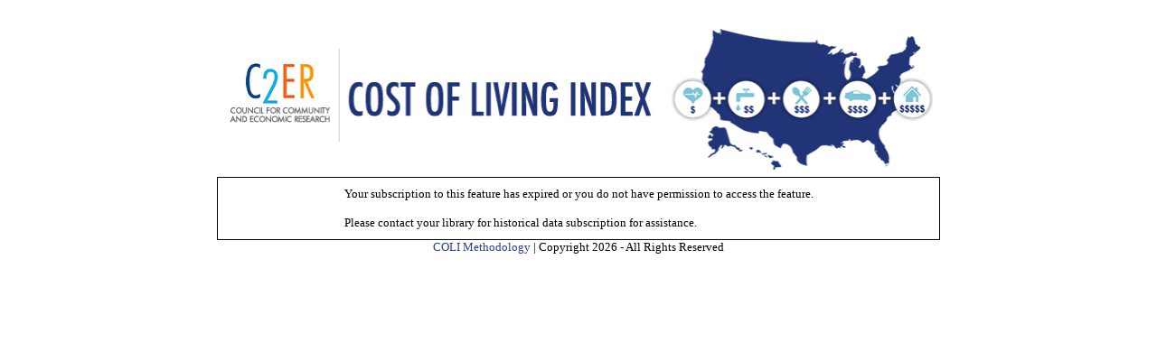

--- FILE ---
content_type: text/html
request_url: http://subscribers.coli.org/denied.asp?action=denied
body_size: 1797
content:

<?xml version="1.0" encoding="iso-8859-1"?><!DOCTYPE html PUBLIC "-//W3C//DTD XHTML 1.0 Transitional//EN" "http://www.w3.org/TR/xhtml1/DTD/xhtml1-transitional.dtd">
<html xmlns="http://www.w3.org/1999/xhtml">

<head>
	<meta http-equiv="Content-Type" content="text/html; charset=iso-8859-1" />
	<title>Cost of Living Index Subscriber Interface</title>	
	<link href="css/style.css" rel="stylesheet" type="text/css" />

		</head>

		<body>
		<table width="765"  border="0" align="center" cellpadding="0" cellspacing="0">
			<tr>
				<td valign="middle"><img src="images/Header.jpg" width="798" height="168" border="0"></td>
			</tr>
		</table>
		<table  border="0" align="center" cellpadding="0" cellspacing="0" width="800">
			<tr>
			  <td align="left" valign="top" class="rightcoldiv">
			  <div align="left">

	<table border="0" cellpadding="10" cellspacing="0" width="800" class="sections">
		<tr>
			<td valign="top">
				
				<table align="center" border="0" cellpadding="0" cellspacing="0" border="0">
					<tr>
						<td class="forminstructions">
						
							Your subscription to this feature has expired or you do not have permission to access the feature.<br><br>
							Please contact your library for historical data subscription for assistance.						
												
						</td>
					</tr>
	
				</table>
			</td>
		</tr>
	</table>


		</div>
	</td>   
 </tr>
</table>
<table border="0" align="center" cellpadding="0" cellspacing="0" width="800">
	<tr>
		<td align="center" class="forminstructions">            
			<font face="Verdana" size="2">            
			<a class="formlinks" href="methodology.asp" >COLI Methodology</a>&nbsp;|&nbsp;Copyright 2026 - All Rights Reserved</font> 
		</td>
   	</tr>
</table>
	
</body>
</html>


--- FILE ---
content_type: text/css
request_url: http://subscribers.coli.org/css/style.css
body_size: 5398
content:

/*the individual text boxes in the right-hand column*/
.rightcoldiv {
	margin: 0px 0;
	width: 800px;
	/*border: 1px solid #000000;/*themecolour1;*/
}

table.sections {
	border-style:solid 1px;
	border-top: solid #000000;
	border-top-width: 1px;
	border-bottom: solid #000000;
	border-bottom-width: 1px;
	border-left: solid #000000;
	border-left-width: 1px;
	border-right: solid #000000;
	border-right-width: 1px;
}

table.pageheader {
	border-style:solid 0px;
	border-top: solid #000000;
	border-top-width: 0px;
	border-left: solid #000000;
	border-left-width: 0px;
	border-right: solid #000000;
	border-right-width: 0px;
}

table.navagation {
	border-style:solid 0px;
	border-left: solid #000000;
	border-left-width: 0px;
	border-right: solid #000000;
	border-right-width: 0px;
}


/**Redefined html tags**/
/*this defines the font style and color, also the gradient background image*/
    body {
	font-family: Arial, Helvetica, sans-serif;
	text-align: center;
	font-size: 100%;
    background-repeat: repeat-x;
	padding-top: 20px;
	padding-bottom: 20px;
	background-color: #ffffff;
}

/*sets margins to 0*/  
p {
	margin-top: 0px;
	margin-bottom: 0px;
}

/*floats element to the left*/
    .left {
	float: left;
}

/*floats element to the right*/
   .right {
	float: right;
}

/*link styles*/
a:link {
	color: #2B3D8F;/*themecolour1;*/
}
a:visited {
	color: #2B3D8F;/*themecolour1$ 30.1%,43.1%;*/
}
a:link:hover {
	color: #e27901;/*themecolour2;*/
}

a.ExpendituresNav:link {
	color: #000000;
	font-weight: bold;
	font-size: 10pt;
	font-family: Verdana;
	text-decoration: none
}	

a.ExpendituresNav:visited {
	color: #000000;
	font-weight: bold;
	font-size: 10pt;
	font-family: Verdana;
	text-decoration: none
}

a.ExpendituresNav:link:hover {
	color: white;
	font-weight: bold;
	font-size: 10pt;
	font-family: Verdana;
	text-decoration: none
}

.ExpendituresNavOff {
	color: gray;
	font-weight: bold;
	font-size: 10pt;
	font-family: Verdana;
}	

.rightText {
	font-size: 12px;
	left: 80%;
	padding-left: 10px;
	padding-right: 5px;
	padding-bottom: 5px;
	padding-top: 5px;
}
ol {
	font-size: 12px;
	left: 80%;
	padding-left: 10px;
	padding-right: 5px;
	padding-bottom: 5px;
	padding-top: 5px;
}

ul {
	font-size: 12px;
	list-style-image:    url("/images/Bullet.gif");
	list-style-type: circle;
	margin-left: 0px;
	margin-right: 0px;
}

li { 
	margin-left: 0px;
	margin-right: 0px;
 	
 }

.rightColHeader {
	font-size: 14px;
	font-weight: bold;
	padding-left: 10px;
}

.content {
	color: black;
	font-size: 12px;
	font-family: arial, helvetica;
	text-decoration: none
}

.small { 
	color: #666; font-size: 10px; line-height: 16px; font-family: Verdana; text-decoration: none; margin: 15px;
 }
 
.medium { 
	color: #666; font-size: 11px; line-height: 16px; font-family: Verdana; text-decoration: none; margin: 15px;
}

.large {
	color: #ffffff; font-size: 16px; line-height: 16px; font-family: Verdana; text-decoration: none; margin: 15px;
}


table.PDFTable {
	border-collapse:collapse;
	border: 1px solid black;
	border-top-style:solid;
	border-right-style:solid;
	border-bottom-style:dotted;
	border-left-style:solid;
}

table.PDFTable td.TopCell {
 	height:12px;
	line-height:12px;
	text-align:center;
	color: black;
	font-size: 12px;
	font-family: arial, helvetica;
	text-decoration: none;
	padding: 1px; 

}

table.PDFTable td.MiddleCell {
 	height:11px;
	line-height:11px;
	text-align:center;
	color: black;
	font-size: 11px;
	font-family: arial, helvetica;
	text-decoration: none;
	padding: 1px; 

}

.ul_forminstructions { 
	color: #000000; 
	font-size: 10pt; 
	font-family: Verdana; 
	text-decoration: none;
	margin-left: 0px;
	margin-right: 0px;
}

.li_forminstructions { 
	color: #000000; 
	font-size: 10pt; 
	font-family: Verdana; 
	text-decoration: none;
	margin-left: 0px;
	margin-right: 0px;
}


.columndata { 
	color: #000000; font-size: 9pt; font-family: Verdana; text-decoration: none; margin: 15px;
}

.columnheader { 
	color: #000000; font-weight: bold; font-size: 10pt; font-family: Verdana; text-decoration: none; margin: 5px;
}

.calculatorheader { 
	color: #002060; font-size: 10pt; font-family: Verdana; text-decoration: none; margin: 15px;
}

.sectionheader { 
	color: #002060; font-weight: bold; font-size: 11pt; font-family: Verdana; text-decoration: none; margin: 15px;
}

.salaryheader { 
	color: #002060; font-weight: bold; font-size: 13pt; font-family: Verdana; text-decoration: none; margin: 15px;
}

.mainheader { 
	color: #002060; font-weight: bold; font-size: 15pt; font-family: Verdana; text-decoration: none; margin: 15px;
}

.forminstructions { 
	color: #000000; font-size: 10pt; font-family: Verdana; text-decoration: none; margin: 15px;
}

.formlinks { 
	color: #000000; font-size: 10pt; font-family: Verdana; text-decoration: none;
}


.smallpdf { color: #666; font-size: 8px; line-height: 16px; font-family: Verdana; text-decoration: none; margin: 15px }
.mediumpdf { color: #666; font-size: 9px; line-height: 16px; font-family: Verdana; text-decoration: none; margin: 15px }
.largepdf { color: #ffffff; font-size: 10px; line-height: 16px; font-family: Verdana; text-decoration: none; margin: 15px }